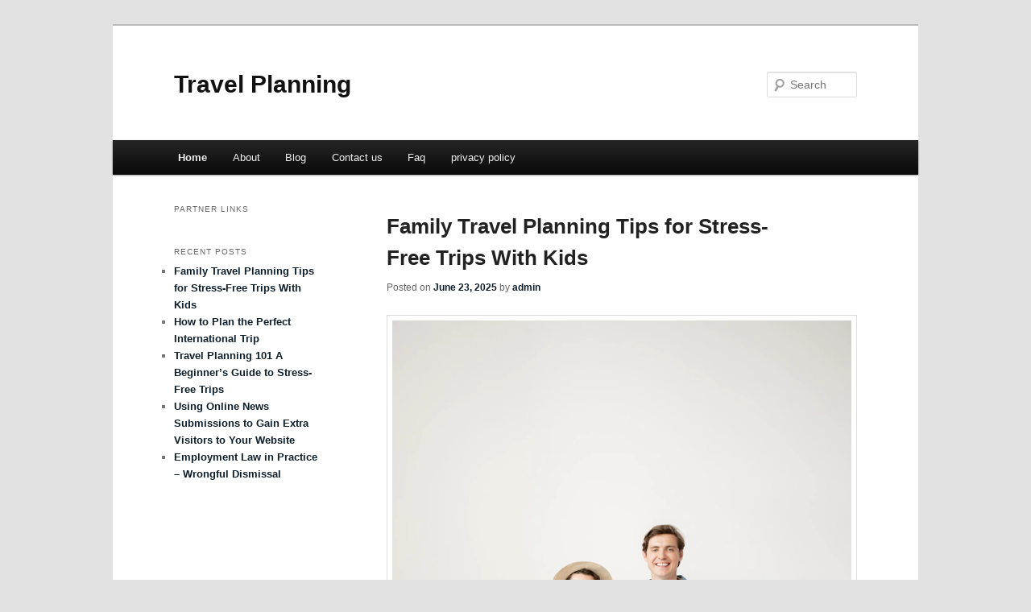

--- FILE ---
content_type: text/html; charset=UTF-8
request_url: https://sumhumj.info/?PunchTime=&LoginId=&LogoffReason=
body_size: 6476
content:
<!DOCTYPE html>
<!--[if IE 6]>
<html id="ie6" dir="ltr" lang="en-US">
<![endif]-->
<!--[if IE 7]>
<html id="ie7" dir="ltr" lang="en-US">
<![endif]-->
<!--[if IE 8]>
<html id="ie8" dir="ltr" lang="en-US">
<![endif]-->
<!--[if !(IE 6) & !(IE 7) & !(IE 8)]><!-->
<html dir="ltr" lang="en-US">
<!--<![endif]-->
<head>
<meta charset="UTF-8" />
<meta name="viewport" content="width=device-width" />
<title>Travel Planning</title>
<link rel="profile" href="https://gmpg.org/xfn/11" />
<link rel="stylesheet" type="text/css" media="all" href="https://sumhumj.info/wp-content/themes/DMC/style.css" />
<link rel="pingback" href="https://sumhumj.info/xmlrpc.php" />
<!--[if lt IE 9]>
<script src="https://sumhumj.info/wp-content/themes/DMC/js/html5.js" type="text/javascript"></script>
<![endif]-->
<link rel="alternate" type="application/rss+xml" title="Travel Planning &raquo; Feed" href="https://sumhumj.info/feed/" />
<link rel="alternate" type="application/rss+xml" title="Travel Planning &raquo; Comments Feed" href="https://sumhumj.info/comments/feed/" />
<link rel="EditURI" type="application/rsd+xml" title="RSD" href="https://sumhumj.info/xmlrpc.php?rsd" />
<link rel="wlwmanifest" type="application/wlwmanifest+xml" href="https://sumhumj.info/wp-includes/wlwmanifest.xml" /> 
<link rel='index' title='Travel Planning' href='https://sumhumj.info/' />
<meta name="generator" content="WordPress 3.1.3" />
	<style>
		/* Link color */
		a,
		#site-title a:focus,
		#site-title a:hover,
		#site-title a:active,
		.entry-title a:hover,
		.entry-title a:focus,
		.entry-title a:active,
		.widget_twentyeleven_ephemera .comments-link a:hover,
		section.recent-posts .other-recent-posts a[rel="bookmark"]:hover,
		section.recent-posts .other-recent-posts .comments-link a:hover,
		.format-image footer.entry-meta a:hover,
		#site-generator a:hover {
			color: #0f1e2b;
		}
		section.recent-posts .other-recent-posts .comments-link a:hover {
			border-color: #0f1e2b;
		}
		article.feature-image.small .entry-summary p a:hover,
		.entry-header .comments-link a:hover,
		.entry-header .comments-link a:focus,
		.entry-header .comments-link a:active,
		.feature-slider a.active {
			background-color: #0f1e2b;
		}
	</style>
</head>

<body class="home blog two-column left-sidebar">
<div id="page" class="hfeed">
	<header id="branding" role="banner">
			<hgroup>
				<h1 id="site-title"><span><a href="https://sumhumj.info/" rel="home">Travel Planning</a></span></h1>
				<h2 id="site-description"></h2>
			</hgroup>


								<form method="get" id="searchform" action="https://sumhumj.info/">
		<label for="s" class="assistive-text">Search</label>
		<input type="text" class="field" name="s" id="s" placeholder="Search" />
		<input type="submit" class="submit" name="submit" id="searchsubmit" value="Search" />
	</form>
			
			<nav id="access" role="navigation">
				<h3 class="assistive-text">Main menu</h3>
								<div class="skip-link"><a class="assistive-text" href="#content">Skip to primary content</a></div>
									<div class="skip-link"><a class="assistive-text" href="#secondary">Skip to secondary content</a></div>
												<div class="menu"><ul><li class="current_page_item"><a href="https://sumhumj.info/" title="Home">Home</a></li><li class="page_item page-item-6"><a href="https://sumhumj.info/about/" title="About">About</a></li><li class="page_item page-item-10"><a href="https://sumhumj.info/blog/" title="Blog">Blog</a></li><li class="page_item page-item-8"><a href="https://sumhumj.info/contact-us/" title="Contact us">Contact us</a></li><li class="page_item page-item-12"><a href="https://sumhumj.info/faq/" title="Faq">Faq</a></li><li class="page_item page-item-14"><a href="https://sumhumj.info/privacy-policy/" title="privacy policy">privacy policy</a></li></ul></div>
			</nav><!-- #access -->
	</header><!-- #branding -->


	<div id="main">

		<div id="primary">
			<div id="content" role="main">

			
						<nav id="nav-above">
			<h3 class="assistive-text">Post navigation</h3>
			<div class="nav-previous"><a href="https://sumhumj.info/page/2/?PunchTime&#038;LoginId&#038;LogoffReason" ><span class="meta-nav">&larr;</span> Older posts</a></div>
			<div class="nav-next"></div>
		</nav><!-- #nav-above -->
	
								
					
	<article id="post-190" class="post-190 post type-post status-publish format-standard hentry category-travel tag-baby-travel-checklist tag-family-travel-tips tag-family-trip-packing tag-family-vacation-planning tag-kid-friendly-destinations tag-parent-travel-hacks tag-travel-safety-for-children tag-traveling-with-kids">
		<header class="entry-header">
						<h1 class="entry-title"><a href="https://sumhumj.info/family-travel-planning-tips-for-stress-free-trips-with-kids/" rel="bookmark">Family Travel Planning Tips for Stress-Free Trips With Kids</a></h1>
			
						<div class="entry-meta">
				<span class="sep">Posted on </span><a href="https://sumhumj.info/family-travel-planning-tips-for-stress-free-trips-with-kids/" title="2:40 am" rel="bookmark"><time class="entry-date" datetime="2025-06-23T02:40:14+00:00">June 23, 2025</time></a><span class="by-author"> <span class="sep"> by </span> <span class="author vcard"><a class="url fn n" href="https://sumhumj.info/author/admin/" title="View all posts by admin" rel="author">admin</a></span></span>			</div><!-- .entry-meta -->
			
					</header><!-- .entry-header -->

				<div class="entry-content">
			<h2><strong style="color: #333333; font-size: 13px;"><img class="alignnone" src="https://img.freepik.com/premium-photo/young-casual-husband-wife-with-baggage-their-little-son-daughter-standing-by-wall-studio-before-travel_274679-6042.jpg?ga=GA1.1.617620479.1747205913&amp;semt=ais_hybrid&amp;w=740" alt="" width="740" height="1110" />Introduction</strong></h2>
<p>Traveling with kids doesn’t have to be chaotic. With the right planning, family trips can become magical experiences packed with bonding, fun, and learning. Here&#8217;s how to make your next family vacation as smooth and enjoyable as possible.</p>
<h3>1. Choose a Family-Friendly Destination</h3>
<p>Look for:<br />
• Kid-friendly activities<br />
• Short travel distances<br />
• Safe environment<br />
• Health care access<br />
Top destinations: Japan, New Zealand, Canada, and coastal cities with theme parks or nature trails.</p>
<h3>2. Involve the Kids in Planning</h3>
<p>• Let them pick one activity or destination<br />
• Show them maps or photos<br />
• Get them excited with movies or books about the place</p>
<h3>3. Prepare Documents &amp; Emergency Info</h3>
<p>• Passports for everyone (even infants!)<br />
• Copies of medical records<br />
• Emergency contact cards for kids<br />
• Child-friendly health insurance</p>
<h3>4. Smart Booking Tips</h3>
<p>• Book direct flights when possible<br />
• Choose hotels with family suites, kitchens, and pools<br />
• Request early check-ins or late check-outs</p>
<h3>5. Pack Like a Pro</h3>
<p>Essentials:<br />
• Travel snacks<br />
• Entertainment (tablets, games, books)<br />
• Change of clothes<br />
• Wet wipes, hand sanitizer<br />
• Child medications</p>
<p>Use packing cubes and label everything.</p>
<h3>6. Maintain Routines</h3>
<p>Kids thrive on routine. Try to:<br />
• Stick to familiar meal times<br />
• Include naps or quiet time<br />
• Bring a bedtime comfort item</p>
<h3>7. Travel Activities</h3>
<p>• City parks and aquariums<br />
• Family-friendly tours<br />
• Local cooking classes for kids<br />
• Nature hikes or beach days</p>
<p>Balance excitement with downtime to avoid tantrums.</p>
<h3>8. Food and Dining Tips</h3>
<p>• Research kid-friendly restaurants<br />
• Bring backup snacks for picky eaters<br />
• Use food delivery apps if needed</p>
<h3>9. Safety While Traveling</h3>
<p>• Use child ID bracelets<br />
• Take a photo of your child daily (for clothing reference)<br />
• Have a meeting point plan</p>
<p>&nbsp;</p>
<div class="mads-block"></div>					</div><!-- .entry-content -->
		
		<footer class="entry-meta">
												<span class="cat-links">
				<span class="entry-utility-prep entry-utility-prep-cat-links">Posted in</span> <a href="https://sumhumj.info/category/travel/" title="View all posts in Travel" rel="category tag">Travel</a>			</span>
															<span class="sep"> | </span>
							<span class="tag-links">
				<span class="entry-utility-prep entry-utility-prep-tag-links">Tagged</span> <a href="https://sumhumj.info/tag/baby-travel-checklist/" rel="tag">baby travel checklist</a>, <a href="https://sumhumj.info/tag/family-travel-tips/" rel="tag">family travel tips</a>, <a href="https://sumhumj.info/tag/family-trip-packing/" rel="tag">family trip packing</a>, <a href="https://sumhumj.info/tag/family-vacation-planning/" rel="tag">family vacation planning</a>, <a href="https://sumhumj.info/tag/kid-friendly-destinations/" rel="tag">kid-friendly destinations</a>, <a href="https://sumhumj.info/tag/parent-travel-hacks/" rel="tag">parent travel hacks</a>, <a href="https://sumhumj.info/tag/travel-safety-for-children/" rel="tag">travel safety for children</a>, <a href="https://sumhumj.info/tag/traveling-with-kids/" rel="tag">traveling with kids</a>			</span>
						
			
					</footer><!-- .entry-meta -->
	</article><!-- #post-190 -->

				
					
	<article id="post-188" class="post-188 post type-post status-publish format-standard hentry category-travel tag-cultural-travel-tips tag-foreign-currency-tips tag-global-travel-checklist tag-global-trip-planning tag-international-travel-guide tag-passport-and-visa-tips tag-safety-while-abroad tag-travel-insurance">
		<header class="entry-header">
						<h1 class="entry-title"><a href="https://sumhumj.info/how-to-plan-the-perfect-international-trip/" rel="bookmark">How to Plan the Perfect International Trip</a></h1>
			
						<div class="entry-meta">
				<span class="sep">Posted on </span><a href="https://sumhumj.info/how-to-plan-the-perfect-international-trip/" title="2:38 am" rel="bookmark"><time class="entry-date" datetime="2025-06-23T02:38:47+00:00">June 23, 2025</time></a><span class="by-author"> <span class="sep"> by </span> <span class="author vcard"><a class="url fn n" href="https://sumhumj.info/author/admin/" title="View all posts by admin" rel="author">admin</a></span></span>			</div><!-- .entry-meta -->
			
					</header><!-- .entry-header -->

				<div class="entry-content">
			<h2><strong style="color: #333333; font-size: 13px;"><img class="alignnone" src="https://img.freepik.com/free-vector/travel-preparation-infographic-design_1308-95086.jpg?ga=GA1.1.617620479.1747205913&amp;semt=ais_hybrid&amp;w=740" alt="" width="740" height="740" />Introduction</strong></h2>
<p>International travel opens the door to new cultures, cuisines, and unforgettable adventures. But successful travel starts with smart planning. Here’s a complete guide to organizing your next international escape.</p>
<h3>1. Pick the Right Country</h3>
<p>Factors to consider:<br />
• Language barrier<br />
• Travel advisories<br />
• Visa requirements<br />
• Cost of living<br />
• Cultural norms</p>
<p>Use government websites for real-time info, and check forums like Reddit or Lonely Planet for local tips.</p>
<h3>2. Get Your Documents in Order</h3>
<p>• Passport (check expiration!)<br />
• Visa applications<br />
• Proof of accommodation<br />
• Health records or vaccination proof (COVID or yellow fever in some areas)<br />
• Travel insurance (a must-have for international travel)</p>
<h3>3. Book Flights Strategically</h3>
<p>Tips:<br />
• Use fare alerts (Google Flights, Hopper)<br />
• Mix-and-match airlines for savings<br />
• Avoid peak holiday seasons for better prices</p>
<h3>4. Learn About the Culture</h3>
<p>• Key phrases in the local language<br />
• Social norms &amp; etiquette (e.g., tipping customs)<br />
• Dress codes<br />
• National holidays or festivals</p>
<p>This will help avoid cultural faux pas and show respect to locals.</p>
<h3>5. Understand the Currency</h3>
<p>• Download currency converter apps<br />
• Know common scams (e.g., inflated cab fares)<br />
• Research credit card fees abroad<br />
• Have backup cash in USD or EUR</p>
<h3>6. Build a Realistic Itinerary</h3>
<p>Balance tourist attractions with local experiences.<br />
Include:<br />
• Guided city tours<br />
• Cultural sites (museums, temples)<br />
• Food tours or street markets<br />
• Outdoor excursions (hikes, boat trips)</p>
<h3>7. Health &amp; Safety</h3>
<p>• Know local emergency numbers<br />
• Research hospital access and pharmacies<br />
• Pack a mini first aid kit<br />
• Get necessary vaccinations in advance</p>
<h3>8. Communication &amp; Internet</h3>
<p>• Buy a local SIM card or eSIM<br />
• Download Google Translate and offline maps<br />
• Use WhatsApp or Telegram for free messaging</p>
<p>&nbsp;</p>
<div class="mads-block"></div>					</div><!-- .entry-content -->
		
		<footer class="entry-meta">
												<span class="cat-links">
				<span class="entry-utility-prep entry-utility-prep-cat-links">Posted in</span> <a href="https://sumhumj.info/category/travel/" title="View all posts in Travel" rel="category tag">Travel</a>			</span>
															<span class="sep"> | </span>
							<span class="tag-links">
				<span class="entry-utility-prep entry-utility-prep-tag-links">Tagged</span> <a href="https://sumhumj.info/tag/cultural-travel-tips/" rel="tag">cultural travel tips</a>, <a href="https://sumhumj.info/tag/foreign-currency-tips/" rel="tag">foreign currency tips</a>, <a href="https://sumhumj.info/tag/global-travel-checklist/" rel="tag">global travel checklist</a>, <a href="https://sumhumj.info/tag/global-trip-planning/" rel="tag">global trip planning</a>, <a href="https://sumhumj.info/tag/international-travel-guide/" rel="tag">international travel guide</a>, <a href="https://sumhumj.info/tag/passport-and-visa-tips/" rel="tag">passport and visa tips</a>, <a href="https://sumhumj.info/tag/safety-while-abroad/" rel="tag">safety while abroad</a>, <a href="https://sumhumj.info/tag/travel-insurance/" rel="tag">travel insurance</a>			</span>
						
			
					</footer><!-- .entry-meta -->
	</article><!-- #post-188 -->

				
					
	<article id="post-186" class="post-186 post type-post status-publish format-standard hentry category-travel tag-beginner-travel-guide tag-how-to-plan-a-trip tag-international-travel-documents tag-itinerary-planning tag-solo-travel-advice tag-travel-checklist tag-travel-on-a-budget tag-travel-planning-tips">
		<header class="entry-header">
						<h1 class="entry-title"><a href="https://sumhumj.info/travel-planning-101-a-beginner%e2%80%99s-guide-to-stress-free-trips/" rel="bookmark">Travel Planning 101  A Beginner’s Guide to Stress-Free Trips</a></h1>
			
						<div class="entry-meta">
				<span class="sep">Posted on </span><a href="https://sumhumj.info/travel-planning-101-a-beginner%e2%80%99s-guide-to-stress-free-trips/" title="2:37 am" rel="bookmark"><time class="entry-date" datetime="2025-06-23T02:37:17+00:00">June 23, 2025</time></a><span class="by-author"> <span class="sep"> by </span> <span class="author vcard"><a class="url fn n" href="https://sumhumj.info/author/admin/" title="View all posts by admin" rel="author">admin</a></span></span>			</div><!-- .entry-meta -->
			
					</header><!-- .entry-header -->

				<div class="entry-content">
			<h2><strong style="color: #333333; font-size: 13px;">Introduction</strong></h2>
<p>If you’re new to travel planning, it can seem overwhelming flights, hotels, documents, budgets, and activities to organize. But it doesn’t have to be. This guide simplifies the process to help you plan a seamless, worry-free adventure.</p>
<h3>1. Start With Purpose</h3>
<p>Why are you traveling?<br />
• Relaxation<br />
• Adventure<br />
• Cultural immersion<br />
• Family time<br />
Clarifying your goals helps shape everything from destination choice to packing.</p>
<h3>2. Choose Your Destination Wisely</h3>
<p>Consider:<br />
• Budget<br />
• Travel restrictions<br />
• Language and culture<br />
• Climate and seasons<br />
Start with beginner-friendly destinations like Thailand, Portugal, or Japan, which offer safety, amenities, and diverse activities.</p>
<h3>3. Book Flights Early</h3>
<p>Use tools like Google Flights or Skyscanner to compare prices.<br />
Tips:<br />
• Book 1-3 months in advance for domestic, 2-6 months for international<br />
• Fly midweek for cheaper fares<br />
• Use incognito mode to search</p>
<h3>4. Pick the Right Accommodation</h3>
<p>Options:<br />
• Hotels – comfort &amp; service<br />
• Hostels – budget &amp; community<br />
• Airbnb – local feel &amp; flexibility<br />
• Guesthouses – cozy and cultural<br />
Check reviews on TripAdvisor or Booking.com and consider location, safety, and proximity to attractions.</p>
<h3>5. Build a Flexible Itinerary</h3>
<p>Plan around key highlights but leave room for spontaneity.<br />
Include:<br />
• Must-see landmarks<br />
• Local food experiences<br />
• Nature or beach time<br />
• Rest days</p>
<h3>6. Prep Your Documents</h3>
<p>• Passport (6+ months validity)<br />
• Visas (check official embassy sites)<br />
• Travel insurance<br />
• Digital and printed copies of bookings<br />
• Emergency contact info</p>
<h3>7. Smart Packing Strategy</h3>
<p>• Use a packing list app<br />
• Pack light – carry-on if possible<br />
• Roll clothes to save space<br />
• Pack versatile clothing layers<br />
• Don’t forget power adapters &amp; chargers</p>
<h3>8. Money &amp; Budget</h3>
<p>• Notify your bank before travel<br />
• Bring 2+ forms of payment<br />
• Use local ATMs, not currency booths<br />
• Track expenses with budgeting apps</p>
<h3>9. Safety Tips</h3>
<p>• Register with your embassy (Smart Traveler Enrollment Program for U.S.)<br />
• Share your itinerary with someone at home<br />
• Keep valuables hidden<br />
• Use a VPN for public Wi-Fi</p>
<p>&nbsp;</p>
					</div><!-- .entry-content -->
		
		<footer class="entry-meta">
												<span class="cat-links">
				<span class="entry-utility-prep entry-utility-prep-cat-links">Posted in</span> <a href="https://sumhumj.info/category/travel/" title="View all posts in Travel" rel="category tag">Travel</a>			</span>
															<span class="sep"> | </span>
							<span class="tag-links">
				<span class="entry-utility-prep entry-utility-prep-tag-links">Tagged</span> <a href="https://sumhumj.info/tag/beginner-travel-guide/" rel="tag">beginner travel guide</a>, <a href="https://sumhumj.info/tag/how-to-plan-a-trip/" rel="tag">how to plan a trip</a>, <a href="https://sumhumj.info/tag/international-travel-documents/" rel="tag">international travel documents</a>, <a href="https://sumhumj.info/tag/itinerary-planning/" rel="tag">itinerary planning</a>, <a href="https://sumhumj.info/tag/solo-travel-advice/" rel="tag">solo travel advice</a>, <a href="https://sumhumj.info/tag/travel-checklist/" rel="tag">travel checklist</a>, <a href="https://sumhumj.info/tag/travel-on-a-budget/" rel="tag">travel on a budget</a>, <a href="https://sumhumj.info/tag/travel-planning-tips/" rel="tag">travel planning tips</a>			</span>
						
			
					</footer><!-- .entry-meta -->
	</article><!-- #post-186 -->

				
						<nav id="nav-below">
			<h3 class="assistive-text">Post navigation</h3>
			<div class="nav-previous"><a href="https://sumhumj.info/page/2/?PunchTime&#038;LoginId&#038;LogoffReason" ><span class="meta-nav">&larr;</span> Older posts</a></div>
			<div class="nav-next"></div>
		</nav><!-- #nav-above -->
	
			
			</div><!-- #content -->
		</div><!-- #primary -->

		<div id="secondary" class="widget-area" role="complementary">
			<aside id="execphp-4" class="widget widget_execphp"><h3 class="widget-title">Partner Links</h3>			<div class="execphpwidget"></div>
		</aside>		<aside id="recent-posts-3" class="widget widget_recent_entries">		<h3 class="widget-title">Recent Posts</h3>		<ul>
				<li><a href="https://sumhumj.info/family-travel-planning-tips-for-stress-free-trips-with-kids/" title="Family Travel Planning Tips for Stress-Free Trips With Kids">Family Travel Planning Tips for Stress-Free Trips With Kids</a></li>
				<li><a href="https://sumhumj.info/how-to-plan-the-perfect-international-trip/" title="How to Plan the Perfect International Trip">How to Plan the Perfect International Trip</a></li>
				<li><a href="https://sumhumj.info/travel-planning-101-a-beginner%e2%80%99s-guide-to-stress-free-trips/" title="Travel Planning 101  A Beginner’s Guide to Stress-Free Trips">Travel Planning 101  A Beginner’s Guide to Stress-Free Trips</a></li>
				<li><a href="https://sumhumj.info/using-online-news-submissions-to-gain-extra-visitors-to-your-website/" title="Using Online News Submissions to Gain Extra Visitors to Your Website">Using Online News Submissions to Gain Extra Visitors to Your Website</a></li>
				<li><a href="https://sumhumj.info/employment-law-in-practice-wrongful-dismissal/" title="Employment Law in Practice &#8211; Wrongful Dismissal">Employment Law in Practice &#8211; Wrongful Dismissal</a></li>
				</ul>
		</aside>		</div><!-- #secondary .widget-area -->
<!-- wmm d -->
	</div><!-- #main -->

	<footer id="colophon" role="contentinfo">

			

			<div id="site-generator">
								<center/>
<!-- begin footer -->

<div id="footer">Copyright &copy; 2026 <a href="https://sumhumj.info" title="Travel Planning">Travel Planning</a> - All rights reserved

  <div id="credit"></div>
</div>
</div>
<script defer src="https://static.cloudflareinsights.com/beacon.min.js/vcd15cbe7772f49c399c6a5babf22c1241717689176015" integrity="sha512-ZpsOmlRQV6y907TI0dKBHq9Md29nnaEIPlkf84rnaERnq6zvWvPUqr2ft8M1aS28oN72PdrCzSjY4U6VaAw1EQ==" data-cf-beacon='{"version":"2024.11.0","token":"61e008ce701f4a61b27468dc824d0e9a","r":1,"server_timing":{"name":{"cfCacheStatus":true,"cfEdge":true,"cfExtPri":true,"cfL4":true,"cfOrigin":true,"cfSpeedBrain":true},"location_startswith":null}}' crossorigin="anonymous"></script>
</body></html>
			</div>
	</footer><!-- #colophon -->
</div><!-- #page -->


</body>
</html>